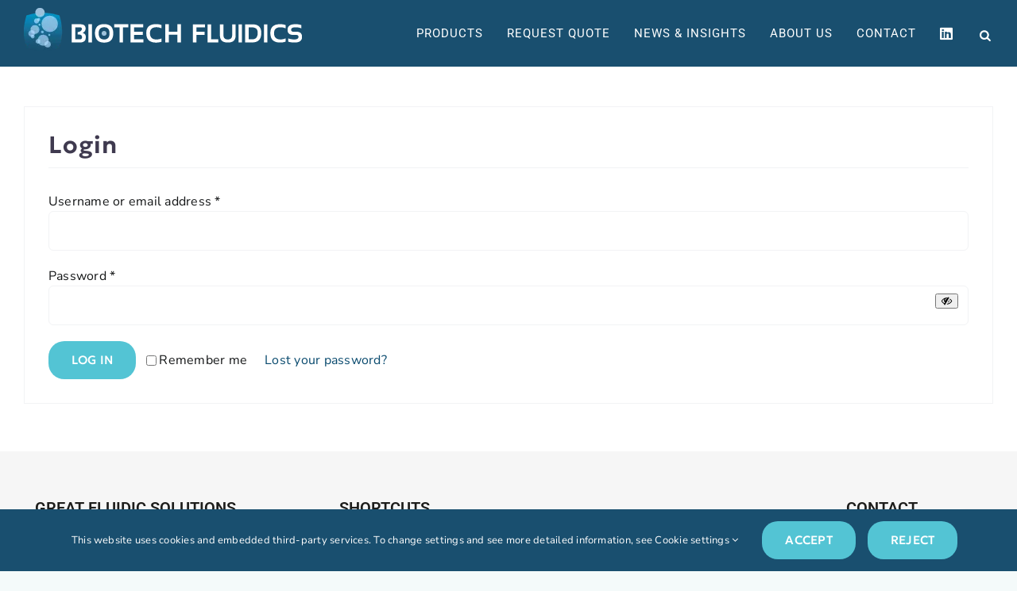

--- FILE ---
content_type: text/html; charset=utf-8
request_url: https://www.google.com/recaptcha/api2/anchor?ar=1&k=6LditvwpAAAAAM4EhGnodfzJAIV6g8WMCA7UAVGV&co=aHR0cHM6Ly9iaW90ZWNoZmx1aWRpY3MuY29tOjQ0Mw..&hl=en&v=PoyoqOPhxBO7pBk68S4YbpHZ&size=invisible&anchor-ms=20000&execute-ms=30000&cb=2of6j5buezjv
body_size: 48546
content:
<!DOCTYPE HTML><html dir="ltr" lang="en"><head><meta http-equiv="Content-Type" content="text/html; charset=UTF-8">
<meta http-equiv="X-UA-Compatible" content="IE=edge">
<title>reCAPTCHA</title>
<style type="text/css">
/* cyrillic-ext */
@font-face {
  font-family: 'Roboto';
  font-style: normal;
  font-weight: 400;
  font-stretch: 100%;
  src: url(//fonts.gstatic.com/s/roboto/v48/KFO7CnqEu92Fr1ME7kSn66aGLdTylUAMa3GUBHMdazTgWw.woff2) format('woff2');
  unicode-range: U+0460-052F, U+1C80-1C8A, U+20B4, U+2DE0-2DFF, U+A640-A69F, U+FE2E-FE2F;
}
/* cyrillic */
@font-face {
  font-family: 'Roboto';
  font-style: normal;
  font-weight: 400;
  font-stretch: 100%;
  src: url(//fonts.gstatic.com/s/roboto/v48/KFO7CnqEu92Fr1ME7kSn66aGLdTylUAMa3iUBHMdazTgWw.woff2) format('woff2');
  unicode-range: U+0301, U+0400-045F, U+0490-0491, U+04B0-04B1, U+2116;
}
/* greek-ext */
@font-face {
  font-family: 'Roboto';
  font-style: normal;
  font-weight: 400;
  font-stretch: 100%;
  src: url(//fonts.gstatic.com/s/roboto/v48/KFO7CnqEu92Fr1ME7kSn66aGLdTylUAMa3CUBHMdazTgWw.woff2) format('woff2');
  unicode-range: U+1F00-1FFF;
}
/* greek */
@font-face {
  font-family: 'Roboto';
  font-style: normal;
  font-weight: 400;
  font-stretch: 100%;
  src: url(//fonts.gstatic.com/s/roboto/v48/KFO7CnqEu92Fr1ME7kSn66aGLdTylUAMa3-UBHMdazTgWw.woff2) format('woff2');
  unicode-range: U+0370-0377, U+037A-037F, U+0384-038A, U+038C, U+038E-03A1, U+03A3-03FF;
}
/* math */
@font-face {
  font-family: 'Roboto';
  font-style: normal;
  font-weight: 400;
  font-stretch: 100%;
  src: url(//fonts.gstatic.com/s/roboto/v48/KFO7CnqEu92Fr1ME7kSn66aGLdTylUAMawCUBHMdazTgWw.woff2) format('woff2');
  unicode-range: U+0302-0303, U+0305, U+0307-0308, U+0310, U+0312, U+0315, U+031A, U+0326-0327, U+032C, U+032F-0330, U+0332-0333, U+0338, U+033A, U+0346, U+034D, U+0391-03A1, U+03A3-03A9, U+03B1-03C9, U+03D1, U+03D5-03D6, U+03F0-03F1, U+03F4-03F5, U+2016-2017, U+2034-2038, U+203C, U+2040, U+2043, U+2047, U+2050, U+2057, U+205F, U+2070-2071, U+2074-208E, U+2090-209C, U+20D0-20DC, U+20E1, U+20E5-20EF, U+2100-2112, U+2114-2115, U+2117-2121, U+2123-214F, U+2190, U+2192, U+2194-21AE, U+21B0-21E5, U+21F1-21F2, U+21F4-2211, U+2213-2214, U+2216-22FF, U+2308-230B, U+2310, U+2319, U+231C-2321, U+2336-237A, U+237C, U+2395, U+239B-23B7, U+23D0, U+23DC-23E1, U+2474-2475, U+25AF, U+25B3, U+25B7, U+25BD, U+25C1, U+25CA, U+25CC, U+25FB, U+266D-266F, U+27C0-27FF, U+2900-2AFF, U+2B0E-2B11, U+2B30-2B4C, U+2BFE, U+3030, U+FF5B, U+FF5D, U+1D400-1D7FF, U+1EE00-1EEFF;
}
/* symbols */
@font-face {
  font-family: 'Roboto';
  font-style: normal;
  font-weight: 400;
  font-stretch: 100%;
  src: url(//fonts.gstatic.com/s/roboto/v48/KFO7CnqEu92Fr1ME7kSn66aGLdTylUAMaxKUBHMdazTgWw.woff2) format('woff2');
  unicode-range: U+0001-000C, U+000E-001F, U+007F-009F, U+20DD-20E0, U+20E2-20E4, U+2150-218F, U+2190, U+2192, U+2194-2199, U+21AF, U+21E6-21F0, U+21F3, U+2218-2219, U+2299, U+22C4-22C6, U+2300-243F, U+2440-244A, U+2460-24FF, U+25A0-27BF, U+2800-28FF, U+2921-2922, U+2981, U+29BF, U+29EB, U+2B00-2BFF, U+4DC0-4DFF, U+FFF9-FFFB, U+10140-1018E, U+10190-1019C, U+101A0, U+101D0-101FD, U+102E0-102FB, U+10E60-10E7E, U+1D2C0-1D2D3, U+1D2E0-1D37F, U+1F000-1F0FF, U+1F100-1F1AD, U+1F1E6-1F1FF, U+1F30D-1F30F, U+1F315, U+1F31C, U+1F31E, U+1F320-1F32C, U+1F336, U+1F378, U+1F37D, U+1F382, U+1F393-1F39F, U+1F3A7-1F3A8, U+1F3AC-1F3AF, U+1F3C2, U+1F3C4-1F3C6, U+1F3CA-1F3CE, U+1F3D4-1F3E0, U+1F3ED, U+1F3F1-1F3F3, U+1F3F5-1F3F7, U+1F408, U+1F415, U+1F41F, U+1F426, U+1F43F, U+1F441-1F442, U+1F444, U+1F446-1F449, U+1F44C-1F44E, U+1F453, U+1F46A, U+1F47D, U+1F4A3, U+1F4B0, U+1F4B3, U+1F4B9, U+1F4BB, U+1F4BF, U+1F4C8-1F4CB, U+1F4D6, U+1F4DA, U+1F4DF, U+1F4E3-1F4E6, U+1F4EA-1F4ED, U+1F4F7, U+1F4F9-1F4FB, U+1F4FD-1F4FE, U+1F503, U+1F507-1F50B, U+1F50D, U+1F512-1F513, U+1F53E-1F54A, U+1F54F-1F5FA, U+1F610, U+1F650-1F67F, U+1F687, U+1F68D, U+1F691, U+1F694, U+1F698, U+1F6AD, U+1F6B2, U+1F6B9-1F6BA, U+1F6BC, U+1F6C6-1F6CF, U+1F6D3-1F6D7, U+1F6E0-1F6EA, U+1F6F0-1F6F3, U+1F6F7-1F6FC, U+1F700-1F7FF, U+1F800-1F80B, U+1F810-1F847, U+1F850-1F859, U+1F860-1F887, U+1F890-1F8AD, U+1F8B0-1F8BB, U+1F8C0-1F8C1, U+1F900-1F90B, U+1F93B, U+1F946, U+1F984, U+1F996, U+1F9E9, U+1FA00-1FA6F, U+1FA70-1FA7C, U+1FA80-1FA89, U+1FA8F-1FAC6, U+1FACE-1FADC, U+1FADF-1FAE9, U+1FAF0-1FAF8, U+1FB00-1FBFF;
}
/* vietnamese */
@font-face {
  font-family: 'Roboto';
  font-style: normal;
  font-weight: 400;
  font-stretch: 100%;
  src: url(//fonts.gstatic.com/s/roboto/v48/KFO7CnqEu92Fr1ME7kSn66aGLdTylUAMa3OUBHMdazTgWw.woff2) format('woff2');
  unicode-range: U+0102-0103, U+0110-0111, U+0128-0129, U+0168-0169, U+01A0-01A1, U+01AF-01B0, U+0300-0301, U+0303-0304, U+0308-0309, U+0323, U+0329, U+1EA0-1EF9, U+20AB;
}
/* latin-ext */
@font-face {
  font-family: 'Roboto';
  font-style: normal;
  font-weight: 400;
  font-stretch: 100%;
  src: url(//fonts.gstatic.com/s/roboto/v48/KFO7CnqEu92Fr1ME7kSn66aGLdTylUAMa3KUBHMdazTgWw.woff2) format('woff2');
  unicode-range: U+0100-02BA, U+02BD-02C5, U+02C7-02CC, U+02CE-02D7, U+02DD-02FF, U+0304, U+0308, U+0329, U+1D00-1DBF, U+1E00-1E9F, U+1EF2-1EFF, U+2020, U+20A0-20AB, U+20AD-20C0, U+2113, U+2C60-2C7F, U+A720-A7FF;
}
/* latin */
@font-face {
  font-family: 'Roboto';
  font-style: normal;
  font-weight: 400;
  font-stretch: 100%;
  src: url(//fonts.gstatic.com/s/roboto/v48/KFO7CnqEu92Fr1ME7kSn66aGLdTylUAMa3yUBHMdazQ.woff2) format('woff2');
  unicode-range: U+0000-00FF, U+0131, U+0152-0153, U+02BB-02BC, U+02C6, U+02DA, U+02DC, U+0304, U+0308, U+0329, U+2000-206F, U+20AC, U+2122, U+2191, U+2193, U+2212, U+2215, U+FEFF, U+FFFD;
}
/* cyrillic-ext */
@font-face {
  font-family: 'Roboto';
  font-style: normal;
  font-weight: 500;
  font-stretch: 100%;
  src: url(//fonts.gstatic.com/s/roboto/v48/KFO7CnqEu92Fr1ME7kSn66aGLdTylUAMa3GUBHMdazTgWw.woff2) format('woff2');
  unicode-range: U+0460-052F, U+1C80-1C8A, U+20B4, U+2DE0-2DFF, U+A640-A69F, U+FE2E-FE2F;
}
/* cyrillic */
@font-face {
  font-family: 'Roboto';
  font-style: normal;
  font-weight: 500;
  font-stretch: 100%;
  src: url(//fonts.gstatic.com/s/roboto/v48/KFO7CnqEu92Fr1ME7kSn66aGLdTylUAMa3iUBHMdazTgWw.woff2) format('woff2');
  unicode-range: U+0301, U+0400-045F, U+0490-0491, U+04B0-04B1, U+2116;
}
/* greek-ext */
@font-face {
  font-family: 'Roboto';
  font-style: normal;
  font-weight: 500;
  font-stretch: 100%;
  src: url(//fonts.gstatic.com/s/roboto/v48/KFO7CnqEu92Fr1ME7kSn66aGLdTylUAMa3CUBHMdazTgWw.woff2) format('woff2');
  unicode-range: U+1F00-1FFF;
}
/* greek */
@font-face {
  font-family: 'Roboto';
  font-style: normal;
  font-weight: 500;
  font-stretch: 100%;
  src: url(//fonts.gstatic.com/s/roboto/v48/KFO7CnqEu92Fr1ME7kSn66aGLdTylUAMa3-UBHMdazTgWw.woff2) format('woff2');
  unicode-range: U+0370-0377, U+037A-037F, U+0384-038A, U+038C, U+038E-03A1, U+03A3-03FF;
}
/* math */
@font-face {
  font-family: 'Roboto';
  font-style: normal;
  font-weight: 500;
  font-stretch: 100%;
  src: url(//fonts.gstatic.com/s/roboto/v48/KFO7CnqEu92Fr1ME7kSn66aGLdTylUAMawCUBHMdazTgWw.woff2) format('woff2');
  unicode-range: U+0302-0303, U+0305, U+0307-0308, U+0310, U+0312, U+0315, U+031A, U+0326-0327, U+032C, U+032F-0330, U+0332-0333, U+0338, U+033A, U+0346, U+034D, U+0391-03A1, U+03A3-03A9, U+03B1-03C9, U+03D1, U+03D5-03D6, U+03F0-03F1, U+03F4-03F5, U+2016-2017, U+2034-2038, U+203C, U+2040, U+2043, U+2047, U+2050, U+2057, U+205F, U+2070-2071, U+2074-208E, U+2090-209C, U+20D0-20DC, U+20E1, U+20E5-20EF, U+2100-2112, U+2114-2115, U+2117-2121, U+2123-214F, U+2190, U+2192, U+2194-21AE, U+21B0-21E5, U+21F1-21F2, U+21F4-2211, U+2213-2214, U+2216-22FF, U+2308-230B, U+2310, U+2319, U+231C-2321, U+2336-237A, U+237C, U+2395, U+239B-23B7, U+23D0, U+23DC-23E1, U+2474-2475, U+25AF, U+25B3, U+25B7, U+25BD, U+25C1, U+25CA, U+25CC, U+25FB, U+266D-266F, U+27C0-27FF, U+2900-2AFF, U+2B0E-2B11, U+2B30-2B4C, U+2BFE, U+3030, U+FF5B, U+FF5D, U+1D400-1D7FF, U+1EE00-1EEFF;
}
/* symbols */
@font-face {
  font-family: 'Roboto';
  font-style: normal;
  font-weight: 500;
  font-stretch: 100%;
  src: url(//fonts.gstatic.com/s/roboto/v48/KFO7CnqEu92Fr1ME7kSn66aGLdTylUAMaxKUBHMdazTgWw.woff2) format('woff2');
  unicode-range: U+0001-000C, U+000E-001F, U+007F-009F, U+20DD-20E0, U+20E2-20E4, U+2150-218F, U+2190, U+2192, U+2194-2199, U+21AF, U+21E6-21F0, U+21F3, U+2218-2219, U+2299, U+22C4-22C6, U+2300-243F, U+2440-244A, U+2460-24FF, U+25A0-27BF, U+2800-28FF, U+2921-2922, U+2981, U+29BF, U+29EB, U+2B00-2BFF, U+4DC0-4DFF, U+FFF9-FFFB, U+10140-1018E, U+10190-1019C, U+101A0, U+101D0-101FD, U+102E0-102FB, U+10E60-10E7E, U+1D2C0-1D2D3, U+1D2E0-1D37F, U+1F000-1F0FF, U+1F100-1F1AD, U+1F1E6-1F1FF, U+1F30D-1F30F, U+1F315, U+1F31C, U+1F31E, U+1F320-1F32C, U+1F336, U+1F378, U+1F37D, U+1F382, U+1F393-1F39F, U+1F3A7-1F3A8, U+1F3AC-1F3AF, U+1F3C2, U+1F3C4-1F3C6, U+1F3CA-1F3CE, U+1F3D4-1F3E0, U+1F3ED, U+1F3F1-1F3F3, U+1F3F5-1F3F7, U+1F408, U+1F415, U+1F41F, U+1F426, U+1F43F, U+1F441-1F442, U+1F444, U+1F446-1F449, U+1F44C-1F44E, U+1F453, U+1F46A, U+1F47D, U+1F4A3, U+1F4B0, U+1F4B3, U+1F4B9, U+1F4BB, U+1F4BF, U+1F4C8-1F4CB, U+1F4D6, U+1F4DA, U+1F4DF, U+1F4E3-1F4E6, U+1F4EA-1F4ED, U+1F4F7, U+1F4F9-1F4FB, U+1F4FD-1F4FE, U+1F503, U+1F507-1F50B, U+1F50D, U+1F512-1F513, U+1F53E-1F54A, U+1F54F-1F5FA, U+1F610, U+1F650-1F67F, U+1F687, U+1F68D, U+1F691, U+1F694, U+1F698, U+1F6AD, U+1F6B2, U+1F6B9-1F6BA, U+1F6BC, U+1F6C6-1F6CF, U+1F6D3-1F6D7, U+1F6E0-1F6EA, U+1F6F0-1F6F3, U+1F6F7-1F6FC, U+1F700-1F7FF, U+1F800-1F80B, U+1F810-1F847, U+1F850-1F859, U+1F860-1F887, U+1F890-1F8AD, U+1F8B0-1F8BB, U+1F8C0-1F8C1, U+1F900-1F90B, U+1F93B, U+1F946, U+1F984, U+1F996, U+1F9E9, U+1FA00-1FA6F, U+1FA70-1FA7C, U+1FA80-1FA89, U+1FA8F-1FAC6, U+1FACE-1FADC, U+1FADF-1FAE9, U+1FAF0-1FAF8, U+1FB00-1FBFF;
}
/* vietnamese */
@font-face {
  font-family: 'Roboto';
  font-style: normal;
  font-weight: 500;
  font-stretch: 100%;
  src: url(//fonts.gstatic.com/s/roboto/v48/KFO7CnqEu92Fr1ME7kSn66aGLdTylUAMa3OUBHMdazTgWw.woff2) format('woff2');
  unicode-range: U+0102-0103, U+0110-0111, U+0128-0129, U+0168-0169, U+01A0-01A1, U+01AF-01B0, U+0300-0301, U+0303-0304, U+0308-0309, U+0323, U+0329, U+1EA0-1EF9, U+20AB;
}
/* latin-ext */
@font-face {
  font-family: 'Roboto';
  font-style: normal;
  font-weight: 500;
  font-stretch: 100%;
  src: url(//fonts.gstatic.com/s/roboto/v48/KFO7CnqEu92Fr1ME7kSn66aGLdTylUAMa3KUBHMdazTgWw.woff2) format('woff2');
  unicode-range: U+0100-02BA, U+02BD-02C5, U+02C7-02CC, U+02CE-02D7, U+02DD-02FF, U+0304, U+0308, U+0329, U+1D00-1DBF, U+1E00-1E9F, U+1EF2-1EFF, U+2020, U+20A0-20AB, U+20AD-20C0, U+2113, U+2C60-2C7F, U+A720-A7FF;
}
/* latin */
@font-face {
  font-family: 'Roboto';
  font-style: normal;
  font-weight: 500;
  font-stretch: 100%;
  src: url(//fonts.gstatic.com/s/roboto/v48/KFO7CnqEu92Fr1ME7kSn66aGLdTylUAMa3yUBHMdazQ.woff2) format('woff2');
  unicode-range: U+0000-00FF, U+0131, U+0152-0153, U+02BB-02BC, U+02C6, U+02DA, U+02DC, U+0304, U+0308, U+0329, U+2000-206F, U+20AC, U+2122, U+2191, U+2193, U+2212, U+2215, U+FEFF, U+FFFD;
}
/* cyrillic-ext */
@font-face {
  font-family: 'Roboto';
  font-style: normal;
  font-weight: 900;
  font-stretch: 100%;
  src: url(//fonts.gstatic.com/s/roboto/v48/KFO7CnqEu92Fr1ME7kSn66aGLdTylUAMa3GUBHMdazTgWw.woff2) format('woff2');
  unicode-range: U+0460-052F, U+1C80-1C8A, U+20B4, U+2DE0-2DFF, U+A640-A69F, U+FE2E-FE2F;
}
/* cyrillic */
@font-face {
  font-family: 'Roboto';
  font-style: normal;
  font-weight: 900;
  font-stretch: 100%;
  src: url(//fonts.gstatic.com/s/roboto/v48/KFO7CnqEu92Fr1ME7kSn66aGLdTylUAMa3iUBHMdazTgWw.woff2) format('woff2');
  unicode-range: U+0301, U+0400-045F, U+0490-0491, U+04B0-04B1, U+2116;
}
/* greek-ext */
@font-face {
  font-family: 'Roboto';
  font-style: normal;
  font-weight: 900;
  font-stretch: 100%;
  src: url(//fonts.gstatic.com/s/roboto/v48/KFO7CnqEu92Fr1ME7kSn66aGLdTylUAMa3CUBHMdazTgWw.woff2) format('woff2');
  unicode-range: U+1F00-1FFF;
}
/* greek */
@font-face {
  font-family: 'Roboto';
  font-style: normal;
  font-weight: 900;
  font-stretch: 100%;
  src: url(//fonts.gstatic.com/s/roboto/v48/KFO7CnqEu92Fr1ME7kSn66aGLdTylUAMa3-UBHMdazTgWw.woff2) format('woff2');
  unicode-range: U+0370-0377, U+037A-037F, U+0384-038A, U+038C, U+038E-03A1, U+03A3-03FF;
}
/* math */
@font-face {
  font-family: 'Roboto';
  font-style: normal;
  font-weight: 900;
  font-stretch: 100%;
  src: url(//fonts.gstatic.com/s/roboto/v48/KFO7CnqEu92Fr1ME7kSn66aGLdTylUAMawCUBHMdazTgWw.woff2) format('woff2');
  unicode-range: U+0302-0303, U+0305, U+0307-0308, U+0310, U+0312, U+0315, U+031A, U+0326-0327, U+032C, U+032F-0330, U+0332-0333, U+0338, U+033A, U+0346, U+034D, U+0391-03A1, U+03A3-03A9, U+03B1-03C9, U+03D1, U+03D5-03D6, U+03F0-03F1, U+03F4-03F5, U+2016-2017, U+2034-2038, U+203C, U+2040, U+2043, U+2047, U+2050, U+2057, U+205F, U+2070-2071, U+2074-208E, U+2090-209C, U+20D0-20DC, U+20E1, U+20E5-20EF, U+2100-2112, U+2114-2115, U+2117-2121, U+2123-214F, U+2190, U+2192, U+2194-21AE, U+21B0-21E5, U+21F1-21F2, U+21F4-2211, U+2213-2214, U+2216-22FF, U+2308-230B, U+2310, U+2319, U+231C-2321, U+2336-237A, U+237C, U+2395, U+239B-23B7, U+23D0, U+23DC-23E1, U+2474-2475, U+25AF, U+25B3, U+25B7, U+25BD, U+25C1, U+25CA, U+25CC, U+25FB, U+266D-266F, U+27C0-27FF, U+2900-2AFF, U+2B0E-2B11, U+2B30-2B4C, U+2BFE, U+3030, U+FF5B, U+FF5D, U+1D400-1D7FF, U+1EE00-1EEFF;
}
/* symbols */
@font-face {
  font-family: 'Roboto';
  font-style: normal;
  font-weight: 900;
  font-stretch: 100%;
  src: url(//fonts.gstatic.com/s/roboto/v48/KFO7CnqEu92Fr1ME7kSn66aGLdTylUAMaxKUBHMdazTgWw.woff2) format('woff2');
  unicode-range: U+0001-000C, U+000E-001F, U+007F-009F, U+20DD-20E0, U+20E2-20E4, U+2150-218F, U+2190, U+2192, U+2194-2199, U+21AF, U+21E6-21F0, U+21F3, U+2218-2219, U+2299, U+22C4-22C6, U+2300-243F, U+2440-244A, U+2460-24FF, U+25A0-27BF, U+2800-28FF, U+2921-2922, U+2981, U+29BF, U+29EB, U+2B00-2BFF, U+4DC0-4DFF, U+FFF9-FFFB, U+10140-1018E, U+10190-1019C, U+101A0, U+101D0-101FD, U+102E0-102FB, U+10E60-10E7E, U+1D2C0-1D2D3, U+1D2E0-1D37F, U+1F000-1F0FF, U+1F100-1F1AD, U+1F1E6-1F1FF, U+1F30D-1F30F, U+1F315, U+1F31C, U+1F31E, U+1F320-1F32C, U+1F336, U+1F378, U+1F37D, U+1F382, U+1F393-1F39F, U+1F3A7-1F3A8, U+1F3AC-1F3AF, U+1F3C2, U+1F3C4-1F3C6, U+1F3CA-1F3CE, U+1F3D4-1F3E0, U+1F3ED, U+1F3F1-1F3F3, U+1F3F5-1F3F7, U+1F408, U+1F415, U+1F41F, U+1F426, U+1F43F, U+1F441-1F442, U+1F444, U+1F446-1F449, U+1F44C-1F44E, U+1F453, U+1F46A, U+1F47D, U+1F4A3, U+1F4B0, U+1F4B3, U+1F4B9, U+1F4BB, U+1F4BF, U+1F4C8-1F4CB, U+1F4D6, U+1F4DA, U+1F4DF, U+1F4E3-1F4E6, U+1F4EA-1F4ED, U+1F4F7, U+1F4F9-1F4FB, U+1F4FD-1F4FE, U+1F503, U+1F507-1F50B, U+1F50D, U+1F512-1F513, U+1F53E-1F54A, U+1F54F-1F5FA, U+1F610, U+1F650-1F67F, U+1F687, U+1F68D, U+1F691, U+1F694, U+1F698, U+1F6AD, U+1F6B2, U+1F6B9-1F6BA, U+1F6BC, U+1F6C6-1F6CF, U+1F6D3-1F6D7, U+1F6E0-1F6EA, U+1F6F0-1F6F3, U+1F6F7-1F6FC, U+1F700-1F7FF, U+1F800-1F80B, U+1F810-1F847, U+1F850-1F859, U+1F860-1F887, U+1F890-1F8AD, U+1F8B0-1F8BB, U+1F8C0-1F8C1, U+1F900-1F90B, U+1F93B, U+1F946, U+1F984, U+1F996, U+1F9E9, U+1FA00-1FA6F, U+1FA70-1FA7C, U+1FA80-1FA89, U+1FA8F-1FAC6, U+1FACE-1FADC, U+1FADF-1FAE9, U+1FAF0-1FAF8, U+1FB00-1FBFF;
}
/* vietnamese */
@font-face {
  font-family: 'Roboto';
  font-style: normal;
  font-weight: 900;
  font-stretch: 100%;
  src: url(//fonts.gstatic.com/s/roboto/v48/KFO7CnqEu92Fr1ME7kSn66aGLdTylUAMa3OUBHMdazTgWw.woff2) format('woff2');
  unicode-range: U+0102-0103, U+0110-0111, U+0128-0129, U+0168-0169, U+01A0-01A1, U+01AF-01B0, U+0300-0301, U+0303-0304, U+0308-0309, U+0323, U+0329, U+1EA0-1EF9, U+20AB;
}
/* latin-ext */
@font-face {
  font-family: 'Roboto';
  font-style: normal;
  font-weight: 900;
  font-stretch: 100%;
  src: url(//fonts.gstatic.com/s/roboto/v48/KFO7CnqEu92Fr1ME7kSn66aGLdTylUAMa3KUBHMdazTgWw.woff2) format('woff2');
  unicode-range: U+0100-02BA, U+02BD-02C5, U+02C7-02CC, U+02CE-02D7, U+02DD-02FF, U+0304, U+0308, U+0329, U+1D00-1DBF, U+1E00-1E9F, U+1EF2-1EFF, U+2020, U+20A0-20AB, U+20AD-20C0, U+2113, U+2C60-2C7F, U+A720-A7FF;
}
/* latin */
@font-face {
  font-family: 'Roboto';
  font-style: normal;
  font-weight: 900;
  font-stretch: 100%;
  src: url(//fonts.gstatic.com/s/roboto/v48/KFO7CnqEu92Fr1ME7kSn66aGLdTylUAMa3yUBHMdazQ.woff2) format('woff2');
  unicode-range: U+0000-00FF, U+0131, U+0152-0153, U+02BB-02BC, U+02C6, U+02DA, U+02DC, U+0304, U+0308, U+0329, U+2000-206F, U+20AC, U+2122, U+2191, U+2193, U+2212, U+2215, U+FEFF, U+FFFD;
}

</style>
<link rel="stylesheet" type="text/css" href="https://www.gstatic.com/recaptcha/releases/PoyoqOPhxBO7pBk68S4YbpHZ/styles__ltr.css">
<script nonce="PMKUgEwMFBoc_q19TMdYlw" type="text/javascript">window['__recaptcha_api'] = 'https://www.google.com/recaptcha/api2/';</script>
<script type="text/javascript" src="https://www.gstatic.com/recaptcha/releases/PoyoqOPhxBO7pBk68S4YbpHZ/recaptcha__en.js" nonce="PMKUgEwMFBoc_q19TMdYlw">
      
    </script></head>
<body><div id="rc-anchor-alert" class="rc-anchor-alert"></div>
<input type="hidden" id="recaptcha-token" value="[base64]">
<script type="text/javascript" nonce="PMKUgEwMFBoc_q19TMdYlw">
      recaptcha.anchor.Main.init("[\x22ainput\x22,[\x22bgdata\x22,\x22\x22,\[base64]/[base64]/[base64]/[base64]/[base64]/UltsKytdPUU6KEU8MjA0OD9SW2wrK109RT4+NnwxOTI6KChFJjY0NTEyKT09NTUyOTYmJk0rMTxjLmxlbmd0aCYmKGMuY2hhckNvZGVBdChNKzEpJjY0NTEyKT09NTYzMjA/[base64]/[base64]/[base64]/[base64]/[base64]/[base64]/[base64]\x22,\[base64]\\u003d\\u003d\x22,\x22bHIPC3XCsAZhdB/[base64]/bStrwrxEKsKEw7HCrcKWw4AewpDDmWNQwr9OwpVcVwoIG8OyFk/DmzzCgsOHw6g1w4Fjw5hPYnpCMsKlLg7CqMK5Z8OSDV1dfh/DjnV+wofDkVNQPMKVw5BZwr5Tw409wqdad2FIHcO1csOdw5hwwpRtw6rDpcKEOsKNwod+AAgAasKBwr1zMzYmZDwTwozDicOjAcKsNcOMKizChwHCkcOeDcK1DV1xw4rDtsOuS8OAwootPcKQI3DCuMOMw53ClWnChyZFw6/CsMO6w68qQUN2PcKqMwnCnBDCmkURwqnDncO3w5jDhDzDpyBnHAVHScKPwqstFMORw71Rwr5DKcKPwqnDosOvw5oOw6XCgQpHMgvCpcOpw6hBXcKHw4DDhMKDw47CiAo/[base64]/DkzTCuEbCvwjDj2kWwqYDUi/CtcKIw7nCisK+wpVTHy3CncKRw4HDpUleJMKSw43CmS5AwrNTPUwiwoweOGbDo1ctw7ooBkxzwo/Ci0Q9wr1/DcK/RiDDvXPClcOpw6HDmMKNZcKtwpsZwq/Co8Kbwo1oNcO8wo3ClsKJFcKJawPDnsO0ER/Dl3FLL8KDwqPCocOcR8KvQcKCwp7CiEHDvxrDmTDCuQ7Cu8OzLDo+w4tyw6HDr8KGO3/DgVXCjSsew7fCqsKeOcKzwoMUw45twpLClcOaR8OwBkjCksKEw57DlCvCuWLDjcKWw41gM8OCVV0VWsKqO8KMHsKrPXQgAsK4wrwqDHbCrsK9XcOqw7QAw6g5QU5Qw75twpXDk8KUX8KlwqI9w5nDhsKNw5TDu1cidcKAwovDn33Dr8O9w5cpwpV9wqzCm8O/w6PCk2xiw6VDwpwXw5vClCrDqUoVbVNjO8KxwrgHW8Oow5nDqWDCq8OXw6phf8OOb1/[base64]/CisKlQMKswrbCmQzDlnRfwqIBw7Jnwr15wpVHw6ZtZsOuFcKbw7PDrMK6OcKVE2LDoxkfAcOmwqvDl8Kiw6dwdMKdLMO4wq3Cu8OwV0IGwoHCrVXCg8O6MsOCw5bCvgjCjmxQPMOsTn8KB8KZw7RFw79Hwr/Ct8OCbTBXw5bDmzHDhMK1LQlsw5XCozTCqMOTwqbDlm3ChxgNKWXDmTYQB8Kzw6XCpw7DqMO+Fj7DqS1rFRd7EsKnHWvCssKhw41YwqwJwrthPsKhw6bDosOQwofCqXHCgntiOcKqEsKQNnvCpcKIQDYCN8Ord3IMLm/DucKOwqjDs0rCjcKTwrdUwoMTw6E6w5UzcGjDmcOZO8KWTMOyDMKQHcKswqUiwpFaUwVeEkAXwofDhmfDsD0BwpHCk8OyKA0gPC7Dm8KuExNUaMK/MhnCpsKCFSZJwrl1wpHCkcOBCGXDnjPDk8KywrPCmsOnGxHCmFnDjTjCgcOlNFHDlRUrCzrCkBo4w6fDqMOPXTvDmBANw7XCtMKsw6zCpcKqYFFudiUHL8K5wpFFP8OMJ2xXw6wFw6/CrwrDssO/w5smaUBpwo5Zw4ptw5LDpT3CmcOBw4sSwp0Ew7jDukxQFnvDsx7ClVJiATMWecK4woBCasOswpTCuMKfMMOIwonCpcO6Mxd9IQXDoMObw5Q7fjbDsWEyCh8qM8O4Nw/Cr8KBw6UYbxlLQR7DiMKbIsK+HMKTwq7Dm8OWEGrDsErDpDcEw4HDoMOGdU/CrwgtQ1zDsQMDw4l5NMOJCh3DsTfDgcK8f0wMPkvCuRcIw70/dHE/wr9jwp8Ab1bDn8OzwpvCh1YJT8KxFcKQZMOIX28+GcKJMMKmwoMOw6vChwZnaDrDnTwVCMKADWxXGSIeGGUDDTzCqWnDo07DrCgswpQvwr9Ua8KkKlQbF8Kdw53Co8Oow7zChVF3w7I2YsK/VcOTZmvCqG5Rw4poJU3DnCbClcKpw7fCmloqSSDChWtzOsOyw60EOWM7Z0lVEGhoMXDCtELCi8KiLSzDjQ3DohDChijDgzvDrBHCijLDmcOOCsKmF1fDlMOlQlBTIxRDfBDCmG1tRgxMSsKNw5fDp8O/UMOOYMKSP8KIfC4/cXd9w43CmMO2Jl1qw4jDmHbCocOlw5bDqGvClnkxw7Vswp8jBsKPwpbDoHY1wpPDnE/CtMK7AsOIw5kKEMK3dChOBMKmwrlHwrbDhQrChsOPw4HDh8KowpEGw6HCsAvDqcK2GcKFw5fCq8O0w4LCqynCgF1jb23CligOw4YWw6XDoRXDusKiw5rDjhAtHsKlw5zDqsKQIMOyw7oBw7/DhMKWw6vDjcOUwrLCrcO9EAQpaRcDwrVJAsO9CMKyRQxQcDpTw7rDscKJwr9aw6vDnBk1wrcgwqbCliPCgCJywq/DoFTCpcKHWi9/JxrCo8KofcO4wqwIU8KswrTCoRvCvMKFIsO7OhHDjwsEwrLDvgvCjzxqRcKQwqvCtwvChcO3Y8KqTXEEecOIw6ZtKnHCmnXCsy4yGMOuMMK5wo7CuwPCqsOaQgXCtiDCuB5lcsKNwrrDgx7ChxzDl3bDs0LCj2vCmyN9GQLCgcK/CMOGwo3ChcK8dC4HwojDrMOuwoIKfCg9M8OZwp1FJcOVw7tiw5bCjsO/[base64]/[base64]/DokvCmg3Dk8OMc8KSwrXDjg5xw4l/H8KRVCHDvMOsw5IGOGZjw7FEw41CRMKpwpAKdDLCij42w59KwowLfFkbw5/[base64]/Cn0rClUMKT8OPIzsQfcOQBcOIFAPCqR4XIEFwFy47AcKcwqlKw6hZwpTCg8KvfMO4YsOfwpnCgcOtdBfDvcKjw6jClwgewrFAw5nCmcKGKsKgEMOSHSJEwo0zcMO/C2EfwrnDuRrDv1tpwq8/AzDDjsKfZkBJOTfDhsOjwrI8KMKow5XCicOVw4zDrRI+Vn/CsMK8wqDDgk5+w5DCvcKtwrd0wpXCqcKnwqjDs8OoSyw4wo3Cm1HDm2k8wrnCj8KSwokoN8K0w4dOf8KLwqwYbsKewr/[base64]/Dk2k7wp7CkMOEccORw7DCmh3DtcOdw6bDiMK0f8OrwqfDmTRTw7ZOJcK2w4XDqVRuW1/DrSlgw7vCiMKHVsOLw5rCgMKJFsOhwqd6UsOqM8KKM8K2STF6wrg6wpR4wpsPwoHDukERwpNxVTvCjHczwpzChMOAPCokSyVccjrDtsOewrLDmT5uw5kIERpTE3BmwpYLagF1e25QAULCizUew5PDggbCnMKdwo/CjH1ZIGd8wqDDsHrDoMObw7BCw7Fbw6TCjMKSwrcFDiHCr8K5wo57wrtpwrjCk8Kaw6/DrFRhQxBww45bNSEdcnDDh8K4w6krU0t7IEJ+wo/[base64]/CusKpwo4xVWczC3PCm8OSw4TDtBHCiMKRTsK1MwcETMKowo1+JcKkw44kQsKowoJ/a8KCFsOkw4dWKMKtBcKywrXCiHBtw7RXek/DgmDCssKuwprDik0lDDHDvMOhw58Cw4XCksOyw4/Dq2PCkBcYMnwJJ8OuwqVZZsOswpnCrsKlYcOlPcKkwqs/wq/[base64]/CvcOuwp/DqRJew53CoMOSYwZuwp4Pw6cnKVXDoEB7GcOVwqRMwrDDpAlFwr5ZPcOhYcKtwpzCrcKjw6PCinEfw7Vaw7/Cj8OtwpfCrWPDk8OFDcKRwrrCvQ5yOQkaMhLCr8KFwrxxw4x4w78iLsKhAMKzwq7DiBTClRolw6tNDzrDpsOXwrBacBl/BcK9w4gdW8OqE3x/w75BwphjI37CocO1w6PDqsO8K1gDw5vDssKBwonDgh/DnHHDunLCvsOLw65/w6I0wrLDghfChDQcwoopTCLDvsOoYTDDpMOxbSvCscOWcMKnVwrDuMKtw4fCgRMbdsO+w67Cjysww795wqHDlSkVw4UoVAktbMO7wrFYw4Umw5UDF39/w40+wrxkYnxiE8O7wrfDuFp5wppGeTtPTnHDusO3w55wTsO1EsOeF8OxJcK+wq/[base64]/Tl3DrgxtwqTDoHwKw7TCiWjCmGhZY1Fue8ONendpRQjDjU3CtMOewojCscOHF2nCrkjCmDEUTCbCosOQw7ZWw5Vkw61uwrZZM0TCtE7CjcOuY8KMOcKrVjA+wpHCnVcVw5/CgCXCvcKHYcOkYgvCrMOZwrLClMKqw60KwovCosOTwqbDslAxwrFqHWvDjMKxw6TCr8KaMScsOmU2wrY6RsKjwqdDB8Oxwo7DrMOHwo3Dh8Kyw4Nww77DosKgw5JuwqpVwqPCjQo8UMKhZWpLwqbDoMOAwqtYw59Cw5/Dojw9XMKiDMO/bUw8UUh/JlUdeArDqzfDghbCrcKgwrk1woPDtMOwXEo/SDhBwrl/IsOvwo/DpMOhwqRVbsKPw7wQRcKXwqQqUcKgDGbCqMO2ajrCl8KoMkkBSsOew4BzKR5tDCHCicOAURMMJDzDgmouw4zDti5JwqnDmBfDjQ0DwpjCrsKnaALChsOqbsKmw7FzZMK/woR5w5cdwqDCh8OGwoEnZhbDh8KaCXAow5PCsQ5ZJMO+EgnDr3QlJmbDqcKZZ3TCicOHwoR/wo7Cu8KkCMOwZXLDlsOxf1AsFgA9X8O7YXsJw7BtJ8ORw73CjGVtL3TCkBTCrghUbMKrwqBwV2E/VDLCg8Kaw5kWFsKMeMOfZRpCw5tWwqnCuzPCocKbw5XDtMKYw5/Dtg8fwq7ClWw1woHDn8KZacKiw6vClsKRUE3DncKDYcKRDMK5w487BcOGambDgcOCChrDo8O/wqzCnMOyacK7wpLDqwPCgMOITsKlwpMVLxvDq8OPMMK7woh4wrRpw7QEEcK1TGdTwpVzw443EMK6w6DDvmkcZMOvfzNhwrvDrsODwr89w6Miw64dwrfDqcK9bcOjDsK5woxQwr3CkVrCnsKCIGJzE8O6M8KeDQxcTXPDnMKaX8Khw4QsOMKBwqNMwrB6wplCZ8Khwo/CvMO6wogMI8KKYsOBdBzDn8KvwqPDlsKFwpnCjG1AIMKfwqbCtVUVwpHDocOTI8OHw77ClsOtUnBEw7DCgGQ/w7fCpcKYQVoUfMOWTjPDmcOfwojDkwd/aMKVCkvDnMK+djQLQcO2OXpNw6/DuFQPw4V0KX3Dj8KRwoXDs8Ofw5bDvsOjbsKLw7fCncK6d8O8w7rDhsKrwr3DlHgYD8OHwo3DtMOmw4QhCBsGcsKNw4zDlQcsw5d/w6PDlHtSwovDpknCn8KLw7fDrcOBwrTDk8KhWsONG8KFdcOuw55ZwrNAw61Yw7PCusKZw6cqYcKOZUvCvwLCsAPDssKBwrfCrXHCosKJUi9uVgzCkR/DjsO6L8KoYV7DpsK1WjZ2fsOIRgXCocK/[base64]/[base64]/DgwHCh8ONCUnDtsOCw5BuYA/DuzLChlXDkjfDkRgKwqrCo8OgHVQDwoMKworDlMOBwrc3DcKvf8Ksw4oEwq9WQMO+w4PCpsOxw5Jhd8O1TTbCiirCicKyQErCtBx/HcOywoEHwonCt8KVPHDDuwU4Z8KODsKyUAMWw59wB8O0NMKXQsKMwr8uwr19W8KKw4IDP1VHwrNLE8Kywqxwwrldw6jChBtbG8OCw54Iw6YxwrzCscOvwpXCsMOMQcKhUiMQw6VOScOYwoDDtDrCr8KuwpvDusKAAB3CmRXCmMKoWsOpDnk5CWk5w5DDtsOXw54hwqU/[base64]/Cn8KEw5Vnw4dMw6RoZcKzWMKiQsO9wpYiYMOAwp4ZPlrCvsKXVcOIwrLCv8ONb8KEMn3DsUcOw6czUSPChQQFCMK6wqTDiV/Dmh5WD8ONBX/CtDbDhcOIa8Oyw7XDvU8zQ8OyBsO2w789w4LDjCvDvzkEw4XDg8KoaMOgJMODw55rw5BpJMKFEWwPw4E/[base64]/[base64]/UB3DviF7S2DCocKEw4jDhMOOwpxPLWHCowvCsQ7DrMOdMBzDgADCucK/[base64]/WsK1EsKAwqfChsOfehrCghF2wrXDpMOiwq/CgcOwVgXCs3zDtMOCwpAxTgPDjsOWw5DCm8KFKMKXw50tOmTCvTlhFhXDocOsKB3CpH7DswJWwpV/WiTCkFZxw6rDgggrworClcO1w4bCkTXDnsKBwpVfwpvDkcObw60zw5F/[base64]/IMKOw7nCkBlFw5ZkOsOsw4lRJWXCrVdLR8OWwpLCpsOKw4HDtSdOwqFgAC/DtlLCh1TDpMOdeiEYw5bDqcOQw73DjcKgwpPCjcOLATfCrMKRw4fCqloKwqfCoX/[base64]/[base64]/CtnLDiSAfw7liwrHDicKmw5rCu8KswojDmi1YecKZVGIRaHnDh3sHwqvDoXPCjE/Ci8OYwoRuw4JCEMKgfsOYbMKRw7BBYBbDiMKSw6d+asOaWzXCmsK4w7nDvsOFcT7DpSMMTMKhw7jDnX/CoW3CiBXCp8KfDcOMw75UAsOEXSAYFMOJw43Du8KgwqNsSVnDssOqwrfCk0LDlUzCkX5nCsOAbcKFwqvCqMKMw4PDkwvDuMOAdsKsJh/CpsKFwrZUTUDDuhzDpMKxUxB8w4xywr90w7tOw67Cs8OvcMOywrDDisOySTAGwqIqw6Y3N8KJDHF8w41lwrXCpMKTZ1l9csOFwonCi8Kawp7Dny4PPsOoM8KSUS03eWXCpmpFw5bDo8O1wqfCmsK9w43Dg8KUwqQ7wpbDjhciwrt8JhhUdMKXw4jDlH/[base64]/FWjDoWrCv8K2C8OYDcOCasKPEWd2w6p1woM9wroGIcOHwqfDqmHCg8O8woDCtMKaw53CvcK6w4fCjsKlw7/[base64]/CgB7Cu8KmH8O1LREnN2LDg8KLaXDDq8K/w7XDucOTOBE6wpHDsAjDlsKCw75Rw5o3V8KgOsK4MMKVMTbDr0DCv8OxMm1iw6p/w7RfwrPDn3g5S3I3IsOVw656QCnDh8K0BcKlP8K7w55Cw7HDnCzCgxfChw7Cg8OXCcK3WillPxp8V8KnSsOWM8O1HkA/w5/DtUHDncO+AcKDwrnCgcKwwpZ+EsO/wpvCtQvDt8KXwqfCjVZXwr94wqvCgsKVw5fDiXjDsyF7wpDCo8KTwocnwpTDjigcwpDCl3VbEsOZPMKtw6M/w7lkw7rDrcOOEyFewq9Xw7/ChzjDhk/DgGfDpk8xw69HasKkf2/CnBkeS0oEXMK6wq3CmxNgw7jDrsO8w7HDkX5BNXcfw47DlW7DtHUgCgRuXMK/wqAZeMOIw5nDnQgmD8KUwpDCrsKhbMOyWcOHwpsZdsOiGUsNS8Ovw7PDlsKgwodew7ZKaUvCvT/[base64]/CtThLLcKNXcOCJl3DmsK7wqzDv8K/IQ3CmGACBcONHcOywoRgw6rCsMOcL8KOw5zCkynDoTzClWosW8KhTnAZw5XCgSdDT8O6wojCo1fDmxk/w6lfwpg7OW/CqUXDpE3DgDDDqVzCixnCk8OxwpA5wrdDw77Com1cwq5RwpbDqXTCpcKYworDqMOPasOawptPMCl+w63CmcO0w48Xw6nDr8KiJS/[base64]/Cp8OJYMONdMKiw4bDgsONwr9jw4RQwqfDi2g2wrzCngvCqsKNwp9Ow5XCuMOxDnnCnMODShXDrWnDuMK7BgXCpsOVw7nDiFsewrB5w5JYEsKPU2ZNY3ZHw7d8w6DDrSMKEsOWFsKYXcONw4nCgsOWCjbCjsObTcKaJMOqwow/w4EuwqvCssOwwqxXwozDoMONwr4twrvCtUHClR4Dw58WwrJXw7TDoAF2ZcKlw5XDmsOpE1YsTMKnw7d6wprCrSQnwpzDusK/wqTClsKbwq3CusKTPMKhwqFPwr4/[base64]/IEhqw7jCkgHCksKPM1ZgXsOFGgbCmsOiw6XDmDnCg8KxfmpRw6xOwqRVUHTCoyHDjMKWw7Umw6nCkijDnwgnwq7DnQNhMW48wooDwr/DgsOLw7cCw7dCScOSVWM6KQJSSlzCssKzw5gXwowdw5bCh8O0csKidMKRDEvCtnPDpMOLWAJ7MXFQw5x+G2TCkMKufMKzwoXDi3/[base64]/[base64]/[base64]/[base64]/Dqy3Do8OjZsKIwockwr8Dw747fcOHGsKaw7TDusKoBA1UwovDscKVw4RPUMK7wrrDjAXChsOFwrk3w4zDoMONwrTChcO4wpDDlsK9wo0Mw4nDqsOgam0Rb8K9wp/DrMOLw44tGggpwrlaQljCmQDDu8OKw7DCj8KAUcK5Yg7DnjEDwo04w4x8woTCjn7DjsOAYxbDhUTDuMKywpvDpB/DgGvDtMOqwr1mKhLDsE80wrZiw58+w5gGCMOtDyt4w5TCrsKsw4/ClQzCghzCvk3Ch0LDvxQ7c8KRGh1mI8KDwr7DowYXw4/CgCbDhcKHLsK7BXzDl8Kowr/CsgvDkEUrw5rCkis3YXFUwolQGsOTGMKZw6bDgT3Dh0XDqMKIfMKZSB0LEkEqw5vDusOGw7TCs3IdGSjDqEUgKsO0KQZTXUTDuVLDq30UwrQ5w5NzaMKYwpBQw6EHwpthcMObc28gGw/Do2PCijY/e38/[base64]/Dr8OaasOmw5cGO8K8wow5wr/Dq8KcTXpnwoEQw5h0wp0aw6XDgMKyesKUwqxiWSDCulUFw64JXQIewq8Pw6XDqsK3wqDDkMODwr8nw4YAGV/Do8ORwo/DqmPDh8OfcMKKwrjCncK5RMOOH8OlUirDpsKIRXLDucKwE8OGN1nCgsOSUsOow4h/XsKFw4HCiX0rwr0hfBcSwp/DokHDs8ObwpXDpMKcECdbw7TDlcO9wrvCiVfCnw9wwpt9EsOhRsKDwrPCp8OZw6fCqgTDp8OrKsK9esK7wqjDnE18Q35vRcKoeMKpOcKPwprDmcObw6oOw79Ow4zClhJcwqTCj0XDg17Cn1/Ci1ULw7vChMKqBcKHwplDQjUAwqPCqsOULlXCnUhtwqdAw7A7EMKseWoAVcKxZXnDhUdzwooGw5bDhsOOcMKYM8ODwqVvw4bCrcK7YsKLZMKvUsO6O0Ugwr/CjMKlNCLCpxrCv8K0BkNeVHA2XhjCrMOcZcKZw6d7TcKJw5xKRGXCvBjDsEPCuyXCm8OUfi/DocOaGcKJw4wkZcKKfRjCtsKPawQDB8O/CAh3wpdKSMK4VxPDuMOMwrbCsBtjesK7fRFgwpMFwqrDl8OeLMKuA8ONw4Rjwr/CisKxw6vDuGM5K8Ovw6BmwpzDrBsIw5rDkBTClcKGwoI8wrTDmwnDgiBvw4JXf8Ksw63CrU7Dk8Knwr/DrcOyw50oIcKcwqE+E8KBcMKoZcKkwqfDuQJow7RaRE4rBURnUy/Ds8O7IQvDtMKvTMORw5DCuQDDrMKFeD0NJ8OAUhgQTMOBNDLDmhtbbcK7w53ClcK6M1PCt0HDlcOxwrvCqcO5V8Ktw47CuiHCvMO7w6NlwrwXEAvDsDobwrhzwp5BJ2VjwrvCjcKLFMOKTwjDiU8rwp7Ct8OAw5LDpHVHw6/DpMKmVsKLbjZ4bBTDqVtRU8OqwoLCokYyORtccSLDiBfDlDknwpIwCUXClAjDrUNxGsOYwqLCvUXChcKdWDBNwrhUbTAZw63DicOPwr0owqc3wqBxwqjCqj0rWmjCkkUBZ8K5CcKdwpzCvSbCgQ/DuBQtSsO1wpNzOBXCrMO2wqTCmTbCp8OYw6vDrWd0XQTDnDfCgcKMw7lWwpLCjSpBw6/DvBR5wpvDoHA3bsK/RcKCfcKQwqxmwqrDuMONMyXDjwvDgG3Cl2jDiR/[base64]/DlsK5w7Q/QcKnSsKJNAHDm8OGL1sOw70+w4jDvMOMBSrCj8OaHsK2TMKZPsOvfsKQa8OKwrnCm1ZSwq9MJMOGPsOmwrwCw5NBJ8OfRsKLU8OKA8Kuw4wmJWrCllrDh8OiwqfDisOdYsK4wqTDjsKMw6FyJsK6M8O5w6YgwqVUw71bwqpnwrTDrMO5w7/DjEtgGMKqB8KvwoduwovCvsKjwokxchtzw5rDt1h1Cy7CgkUkTcK1w7Usw4zCt1B0wrLDuTXDvMO6wq/[base64]/DrkfDlcKFwodLwqlSwrhvfsKfw6l6wqjCnypHHmbDnMOow5gETWsZwp/DhjjChsK9w7sZw7rCrxvCgRh8Z2DDtXPDpEgHM0LDkgPDlMK9wrnCjMKWw69aG8OGe8OvwpHDiD7CkgjCtFfDpkTDvVfCncKuw7tJw5Qww7FwcQ/[base64]/[base64]/[base64]/[base64]/[base64]/[base64]/w6PDt38QBcKXPMK7KGPDp8OXH8O0w4PCqko/DXZiIF0vDCMyw7nDmQVla8Ovw63Dv8ONw6vDjsOZesKmwqPCscO0w7jDkSFka8OTehvDrcOzw5YNwqbDmMOJJMOCRRXDnAPCtndvw6/Cr8Kww7sPHz4qIMOpKlPCu8OSwr/[base64]/DncOOw6vDrgfCvTrDmsOdwrAowqTDgMOVUV1KdcOew5vDimrCiDfCqh7CrcKYDBEEMBoGZG9Mw78pw6wEwrvDgcKfwqR2w7rDuF/Cl3XDlQ8vQcKaLR1NJ8OWEsO3wq/DuMKHbndqwqTDgsKJwooYw4zCsMKUXGDCpMKEbVrDiEwXwpwmXsKFek5nw5guwpAFwqjDqz7ChQwsw4rDnsOrw6AZc8OuwqjDtcKCwpPDuF/[base64]/DlMOGw6xNw4jDpCfCnBAIUiROwqR/w7PDnMO+wp1uwo3CoRvDs8Ogc8OCw6TDncOPXxDCpUHDrMOxw68WbRQpw78Fwr9tw73DgXzCtQ14J8KPZxMNwo7CgQvCjcOLLMKmC8OSHcK/[base64]/DocO3woDDtcKCw4M5w4Jle8KXVMODw7vCmsKBw5fDrMOawocLw7bDoANwZzIYdMOYwqAEw7/CkHzCvCbDr8ODwozDhx7CosObwrl3w4XDkkHDhDozw5RIGMKpU8OKfg3DhMKqwr8eA8KnUBsWS8KAwopAw77Cu2PDo8OAw50kJFAAw5sadmkMw4BXesOmKl7CnMKeNk/Dg8KNM8KcY0bCnDDDtsOgw4LCicOJFAZNwpNswp10fmhMasKdC8Kgwp3DhsO8K0fCj8OowpQywqkPw6Rjw5nCj8KxaMO3w77DoWTCnG/Ck8K4eMKCBy9Iw6XDm8KAw5XDlhV3wrrCvcKnwrJqDMOJCsKoEsKbcFIra8KawpjCvEkHSMO5eU1wQBTChUfDn8KJLChPwrjDsidYwoZ8ZXDDvSM3wqfCuBjDrFAUQh18wrbCqmlCbMOMwrIiwp7Drw8/w4PCvFN7NcKdAMKaM8O8V8OWcWjCsSRrw5vDhArCmTJDfcK9w60HwqrDucOZdcOCJUfCrMOIasK6DcKvw7/DjsO1MiZ9b8Kpw7zCvnvCpW8NwoUSUMKXwqvCkcOENiERccOkw4bDsUoTXMKnw4HCpl7CqMO/[base64]/RMKtw77DosOqwovDlcKPDBokIgllwqfDosKGIHjCqHZcJ8O5B8O5w5jDqcKgRsOSfMKZwr7DvsKMwq/DqMKWPH9wwrtTwrYla8O0J8OpP8OAwoJXacKAI0TDv3bDtMK7wqICdnTCvRjDicOJbsOie8OfCsO6w4dfHcKhTT00YwvDi3/[base64]/DicONw6U4wqrDkX5FPB5uw53DrFfCjTtbIHM1UcOuaMKbMn/Ch8O6YW8vZ2LDigXCisKuw4E3wrvCjsKiwrkDwqYHw6DCkF/DksKsRgfChk/CkjQjw4vDn8ODwrhnBsO+w4bCn0Nhw6HCtMKAw4Q5w4LCq31JE8OMRT7DmMK0IsOZw55jw4Y/NHrDuMKICSfCtiVuwoQ2QcOHwq3Dv3LChcKUw4FPw6bDsh8/wqkpw67CpALDgETDlMKCw6/[base64]/[base64]/KsOVw4rCv3U3KsOHOHHCpMKCWMOQw6R5w5ssw7dswp9aPsObYy4owq5mw6nCtcOAbFkLw4DCskZDG8O7w7XCt8Oew6w4EnbCosKIfMOhER/Dmy3Ds2XDrsKFHxrDkwLCoGPDt8Kfw47Cs24JSF5na2gnXcKjasKSw4TCrXnDvGoNw4rCtUJAenLCmxnDjsO9w7DCmHQ8dsO4wrwlw4tvwqPDmcKGw6hGZMOrLXchwpdiwoPCrsO+fwgGNiIRw68Iwq0JwqjDmHLCi8K+wp4qPsKwwqjCnHfCvj7DmMKoXjvDmxF/BRjDkMK+GDAHRRbDoMOBdAx9V8ORw5NlOsOaw5HCoBfDn0tRw7daF0lIw4sdWyHCtXbCoSfDlsOKw7XDgBA3IQXCklIuw4TCscKGY0h4MWLDiEwwWsK2wqzChWTCtifCqMOmw7TDmzDCjF/CuMOAwoLDs8KWdsO6wrlUJXEmc0HClxrClGlfw5HDhsOIQ0YWA8OEw5rDvGfDr3JGwr/DtTMgW8K1OH3CnwbCgcKEdsOwHxXDksOJe8KzFcK4w5TDoh9qHyDDrT5rwp5Rw5rDq8KWfMOgH8OXNsKNw4HDqcO+w4lww6k9wqzCuXbCnkNLVUd/w4JPw5fCjUxVbT9tdAk9w7UMdnpKOsOZwo/CiBHCkAcuBMOjw5tiw6AKwqfDhMOwwpEILHvDqcKwOV3Cm1tJwqhjwqnCp8KMecKtw6Rdw73CtgBjUcO7woLDiHDDlxbDjsKDw4wJwplCN01gwqTDrcKmw5PCpRgww7XDvcKXwrVqYUR3wprDuxvDug1rw7nDs13Cnwp5w6zDqQbCq0s7w4vDpR/DkMO2fsOdAsOlwovDpBvDp8OiGMKICVVTwofCrEvCqcK3w6nDg8KPTMKQwpbDjyMZJ8KZw5jCo8OebsOZw6fCnsO0HsKOwq5Mw7J/SQ8ZX8OJOcKxwp1Xwp45wp9FTGpLP3nDhALDo8Kwwostw4wgwo7Dv11MI3bDllMBPMKMNV9oRMKEEMKmwoLCv8OKw5XDmg4qacO1wqzDr8OpayvCtDgowr7DhMKLEcKMOhMgw4DDvXwlXiFaw60Vwp5dKcO+VMOcEBfDk8KbXXTDoMO/[base64]/DrlTDr8ODw67DiMK8woRvw7rDkcOicg/DgArDj2IZwqMCwp7Cm2pBw43CgTHCnx9Aw6zDhSgCEcKKw63Di3rDrRpBwoANw73CmMKxw5pqPXxsIcKZHsKJE8OJwrF6w6TClcK7w58hUSM/HMOMHTYiZU0MwqLCiC/CkigWdR4YwpHCmgZ8w5XCqVt4w7vDtnbDv8KtC8KeCA1IwoDCqsOgwo3CkcO6wr/[base64]/CiMKdIzbDmSfDisObw6YmwqTDnsKDwr9Cw7FsFXPDhGvClB3CncOrNMKxw5ACHzLDosOqwopWDBXDo8OOw4/[base64]/DrcK0w61rw7vCgMOJD8O/wo/[base64]/wosgw70tdiogGTfDuGdYE8OBSFECOW07w5RBC8KGw5zDm8OiKgYCw70TIMK/NMOVwrdnSk/[base64]/[base64]/CgGHDl8Ouwr5OQjRfwrNdw5LChj12w4zDm1oLUH7DjsKFLn5kw7ZdwrUawpLCgwBTwq/Dl8OjBzcGASBSw6Qmwp/DtVM7ScKnehgFw5vDoMOgecOdGn/CpcObW8KLwpnDqsKZNXd8JWUuw6PDvBVMwobDscO+wo7ClcKJLRTDl25qU3Maw6/Ci8K2fwBcwrDCpsOVe2gbQ8KxGzx/w5QOwodYGcO/w4BjwojCkxjCucOiPcOWBEs+GGEgeMOyw5MMTsO/wogiwroDXmg3wrDDvWlBwrTDqHDDvsKcQMKIwp9xZcKzHMOqU8KlwqjDgClQwonCr8ORw5U2w53DtcOGw6rCtFLCrcOlw682ERzDjMKGeSI7F8Kmw7wTw4EFP1Z4w5sfwpBIfgjDlBQMPcKWDcODU8Kdw54Cw7MPwonDpEdwQk/DlFwpw4JYIQBZEcKvw7PDogI3f2vCjBzCpsO2DMK1w7bCnMOmERwjTz9SXBTDl3PCvFrDhicEw59HwpZDwoBFXCgMPcK9UENmw6ZhSSzCl8KLCW/DqMOoVsKxTMO7wpLCpsKww6U2w5YJwpMnaMKoXMKQw7zDpMOrwpxkD8Knw78TwpnCqMOlYsOxwoVxwoYcaFtuCBkIwpzCp8KWVsKhw74uw5zDmcKmMMOMw4vDlxnDiC/[base64]/CssOuTBvDrcKwG1bChMOHBsO+VzNew7jDkw/DpE/[base64]/DpsKiD8OneG3CjFlGGiXDgTbCjVJ9A8O1VXZ9w6DDsQrCkMOewqsew5pYwpXDosO2w6NBYkbDnMORwozDpzLDkcKhX8K6w6rDr2jCuWrDt8Oyw7jDnT18H8KZAinChEbDksO7w4HDoBw4eBfCr03DmsK6O8K4w4HCoXnCsl7DhTV3w5/DqMKrEH3DmCQqaU7DtcOjU8O2EV3DiGLCicKgTMOzPcO4worCqGgnw43DrMKVSycjw67CpgzDp1tKwqpLwonDumFsOzPCpzjCuQEOLDjDuw/[base64]/DgA9lwpnCrzstLS7CgMO2wocYFE9eXHDClyPCkm51wqp1w6XDoUcCwrLClR/[base64]/Cq2rCuxLDqUTCjW82TGICwpZYwqzDsghGwoTCocOowrbDgMOWwoAlwpUKB8K+wrN9NFgAwqF3A8Ogwql/[base64]/CrU1jwoEWMsKDw55PPwdbJQEbOMOnU1loG8OvwpI1EylFwpkJwrfDlMO/[base64]/Dl8KXwplxX1FqL8KxwrgJw53Cp8Oswrolwr3Drygpw4R2OMKxeMOEwpVow47DuMKHworCuGlZKy/Cu1Q3GsOXw7PDr0s9LsO+NcOowrnCjUNiN0HDrsKRAijCoxolM8Oow5HDn8KCQxLDvifCvcK/NsOVKTnDusOjE8OawofDsDAQwqzDp8OmZcKIMcOBwo3Doyx/VUDDthvCtE5uw6kbwo/CssK1BcKVRsOCwo9Se090wqjDt8KBw7nCocOjw7UkLkRdAcOICcO3wr1GU1NAwrU9w5vDo8Oew4wSwobDrgVCwpTCo2M/w4nDvcKNJWLDkMO8wr5vw77DmRDCrHjDjcOfw55Zw43DlkHDj8Ksw7cIVsKSXknDhsORw7FiOMKAFsKpwp0Aw4QkCsOcwqphw4BEIibCsiY5wr12ZRHChQtTEgbChEfCggxUwr9Bw6/CgHRof8KqQsKjAgrCmcKzwqrCgFAhwo/DlcOzJ8OyKsOfWWsNwqfDl8KEAcO9w4d8wqExwpHCrCDDtl8MP0cqXMK3w58sIMKew4LCpMOUwrQJRyQSwp/DqgXCjMOkeVV8JVLCuTfCkyEneWFAw7zDvHNofsKIXcKyJQHCvsOZw7rDvQzDi8OKE2rDtcKswro4w78xYH94Ri3CtsOXRMOdM0UCHsObw49UwpHDpALDuFh5wrLCi8OKDMOvMn/Dgg1hw4x6wpDDocKIdGbCtHV0FsOxw7PDh8OHH8Ktw5nCvkTCsBoNXcOTMntyRcKYbMK6wpBbw4ItwoLCvMKKw7zCgX1ow4LCn1RYSsOiwoEzDMKsYXEtQ8OTw7/DiMOkw5XCj1jCgcK8wqHDm1zDg33DogTDncKeOkXDqRDCuQjDvDNawrBQwqV2wqTDsBNHwqPDrz90wqjDozbCtBTCgjjDh8OBw6ALwrfCscKRBD7DvW3DoTMZP2jDoMKCwrDCkMOuRMKaw5k5w4XDtDY2wofCiWZdf8KDw4DCh8K/EsK3wrYywp7DusO+XsKHwpHCsj/DiMOBBmhZUTh1w5zChV/ClMK8wpxew57Ch8KPwpfDpMK9w4cOeRMQwoJVwrRzNlkMRcKfPlDDhxdRCsOkwp4Ww7BFw5nDpDXCsMKgY0TCgMOUw6NDw4cNXcOGwq/DpiV7VMKNw7FDQiTDshEsw4/DpGLDr8KEBsKSK8KFF8Ozw5EywpvDpcOfJ8OTw5HCqcOIU0gkwpk9w73DusORUMKqwphmwpnDncK3wrs9aEDCkcKJW8ODGsOpbGxcw7lzTF4mwpLDu8KLwqBrYMKHBMOYBMKhwqHDn1bCvDhhw7bDusOuw43Dk2HCnU8hw5spWkzCsjRSaMOgw5EWw4/Dm8KQSCQ3KsOzN8ONwrrDnsK0w4nCjMONOi7Dh8KTW8KKw6/Dki/CncKwHWQJwpo0wpDDgsK4w7AeDcKqNnzDusOmw5LCqXvCn8KRb8Ohw7VEOhU1Ux93LRlowrvDlsKpc39Aw4TDpgYrwotoa8KPw4jCj8KBw4rCklkUYCkpLw\\u003d\\u003d\x22],null,[\x22conf\x22,null,\x226LditvwpAAAAAM4EhGnodfzJAIV6g8WMCA7UAVGV\x22,0,null,null,null,1,[21,125,63,73,95,87,41,43,42,83,102,105,109,121],[1017145,594],0,null,null,null,null,0,null,0,null,700,1,null,0,\[base64]/76lBhnEnQkZnOKMAhk\\u003d\x22,0,0,null,null,1,null,0,0,null,null,null,0],\x22https://biotechfluidics.com:443\x22,null,[3,1,1],null,null,null,1,3600,[\x22https://www.google.com/intl/en/policies/privacy/\x22,\x22https://www.google.com/intl/en/policies/terms/\x22],\x22hAhmIk9sqdzqpK1xfA0Td4LNI1R+FJr7EXlbew0HkyY\\u003d\x22,1,0,null,1,1768955211401,0,0,[234,195,111],null,[131],\x22RC-GiVqsnRol1qE2w\x22,null,null,null,null,null,\x220dAFcWeA4cWMcaXMwe4KpCZZx7rhX93PWLVfdgtf9MraShyAeEG4Cwlptiub6VAkqSDFygb6TBejKYHUF4i2Fp0kXuKVxmGFPzVQ\x22,1769038011225]");
    </script></body></html>

--- FILE ---
content_type: text/plain
request_url: https://www.google-analytics.com/j/collect?v=1&_v=j102&a=1231351967&t=pageview&_s=1&dl=https%3A%2F%2Fbiotechfluidics.com%2Fmy-account%2F&ul=en-us%40posix&dt=My%20Account%20-%20Biotech%20Fluidics&sr=1280x720&vp=1280x720&_u=IEBAAEABAAAAACAAI~&jid=1723555296&gjid=1294684869&cid=1402814844.1768951610&tid=UA-73697640-1&_gid=1432764086.1768951610&_r=1&_slc=1&z=660064886
body_size: -452
content:
2,cG-BYK8RRBTYF